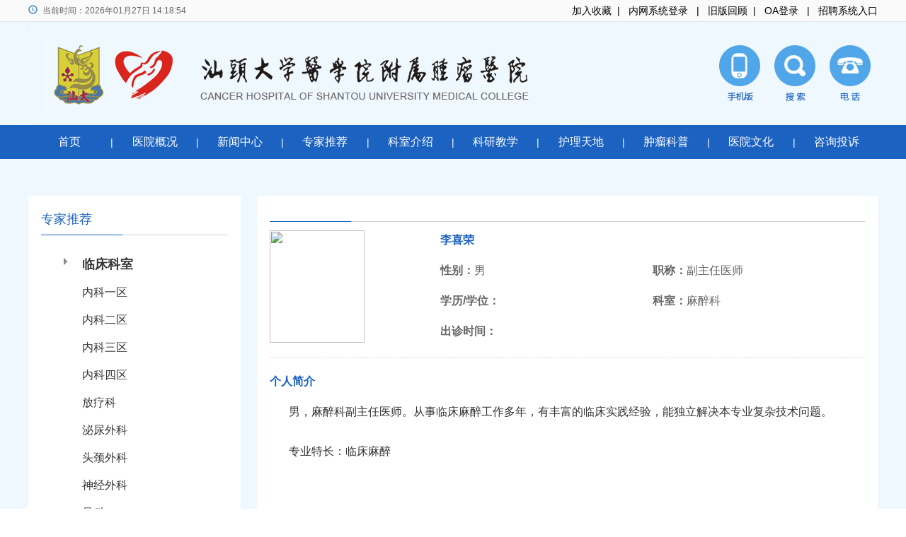

--- FILE ---
content_type: text/html; Charset=UTF-8
request_url: https://sumcch.cn/newsinfo.asp?cxid=6304&cxsortid=237
body_size: 19671
content:

<!DOCTYPE html>
<html lang="zh-CN">
<head>
    <meta charset="utf-8">    
    <meta http-equiv="Content-Security-Policy" content="
    default-src 'self' 'unsafe-inline' 'unsafe-eval' https://v.qq.com st.cutv.com player.cutv.com https://www.cutv.com https://vkceyugu.cdn.bspapp.com
    http://www.cutv.com http://st.cutv.com https://hm.baidu.com https://www.sumcch.cn http://www.sumcch.cn https://sumcch.cn/uploadfile6/ http://sumcch.cn/uploadfile6/ https://dcs.conac.cn/js/20/000/0000/45003731/ https://dcs.conac.cn">
    
    <meta http-equiv="X-UA-Compatible" content="IE=edge">

    
    <meta name="viewport" content="width=device-width, initial-scale=1">
    <!-- 上述3个meta标签*必须*放在最前面，任何其他内容都*必须*跟随其后！ -->
    <meta name="apple-mobile-web-app-status-bar-style" content="black">
    <!-- 忽略页面中的数字识别为电话，忽略email识别 -->
    <meta name="format-detection" content="telphone=no, email=no" />
    <!-- 启用360浏览器的极速模式(webkit) -->
    <meta name="renderer" content="webkit">
    <!-- 避免IE使用兼容模式 -->
    <meta http-equiv="X-UA-Compatible" content="IE=edge">
    <!-- 针对手持设备优化，主要是针对一些老的不识别viewport的浏览器，比如黑莓 -->
    <meta name="HandheldFriendly" content="true">
    <!-- 微软的老式浏览器 -->
    <meta name="MobileOptimized" content="320">
    <!-- uc强制竖屏 -->
    <meta name="screen-orientation" content="portrait">
    <!-- QQ强制竖屏 -->
    <meta name="x5-orientation" content="portrait">
    <!-- UC强制全屏 -->
    <meta name="full-screen" content="yes">
    <!-- QQ强制全屏 -->
    <meta name="x5-fullscreen" content="true">
    <!-- windows phone 点击无高光 -->
    <meta name="msapplication-tap-highlight" content="no">


    <title>汕头大学医学院附属肿瘤医院</title>
    <meta id="keywords" name="keywords" content="汕头大学医学院附属肿瘤医院 www.sumcch.cn 汕头肿瘤医院 汕大肿瘤医院" />
	<meta id="descript" name="description" content="汕头大学医学院附属肿瘤医院成立于1994年11月28日，是粤东地区唯一一所集预防、医疗、教学和科研为一体的非营利性三级肿瘤专科医院。在省、市各级领导的关心支持和李嘉诚先生的鼎力资助下，医院得到快速发展，已成为粤东地区的肿瘤防治中心。医院现开放床位704 张，设有放疗科、胸部外科、乳腺外科、腹部外科、头颈外科、妇瘤科、中西结合科、呼吸肿瘤内科、消化肿瘤内科、乳腺肿瘤内科、淋巴瘤与血液肿瘤内科、生物治疗科、泌尿外科、介入治疗科、重症医学科等30 多个临床和医技科室。" />



<script type="text/javascript">

// function browserRedirect() { 

// var sUserAgent= navigator.userAgent.toLowerCase(); 

// var bIsIpad= sUserAgent.match(/ipad/i) == "ipad"; 

// var bIsIphoneOs= sUserAgent.match(/iphone os/i) == "iphone os"; 

// var bIsMidp= sUserAgent.match(/midp/i) == "midp"; 

// var bIsUc7= sUserAgent.match(/rv:1.2.3.4/i) == "rv:1.2.3.4"; 

// var bIsUc= sUserAgent.match(/ucweb/i) == "ucweb"; 

// var bIsAndroid= sUserAgent.match(/android/i) == "android"; 

// var bIsCE= sUserAgent.match(/windows ce/i) == "windows ce"; 

// var bIsWM= sUserAgent.match(/windows mobile/i) == "windows mobile"; 

 

// if (bIsIpad || bIsIphoneOs || bIsMidp || bIsUc7 || bIsUc || bIsAndroid || bIsCE || bIsWM) { 

// window.location.href= '/mobile/'; 

// } else { 

// //window.location= 'PC站链接'; 

// } 

// } 

// browserRedirect(); 

</script>
    <link rel="stylesheet" href="bs/css/bootstrap.min.css" >
    <link rel="stylesheet" href="bs/css/bootstrap-theme.min.css">
    <link href="css/animate.min.css" rel="stylesheet">
    <link rel="stylesheet" href="css/index.css"/>

	<!-- <script src="js/jquery.min.js"></script> -->
    <script src="js/jquery-3.7.1.min.js"></script>
    <script src="bs/js/bootstrap.min.js"></script>	
	<script src="js/wow.min.js"></script>
	<script src="js/wufeng.js"></script>
	<script src="js/index.js" charset="UTF-8"></script>
    <!-- <style>html{-webkit-filter:grayscale(100%);-moz-filter:grayscale(100%);-ms-filter: grayscale(100%);-o-filter: grayscale(100%);filter:progid:DXImageTransform.Microsoft.BasicImage(grayscale=1);_filter:none}</style> -->


<script>
var _hmt = _hmt || [];
(function() {
  var hm = document.createElement("script");
  hm.src = "https://hm.baidu.com/hm.js?81ad3e98f5bf3df0b460065db1b8ecae";
  var s = document.getElementsByTagName("script")[0]; 
  s.parentNode.insertBefore(hm, s);
})();
</script>


<script>
var _hmt = _hmt || [];
(function() {
  var hm = document.createElement("script");
  hm.src = "https://hm.baidu.com/hm.js?6c276c1cdb05fe53d81000a01aa30784";
  var s = document.getElementsByTagName("script")[0]; 
  s.parentNode.insertBefore(hm, s);
})();
</script>
</head>

<body>

<!--[if IE]>
<div class="alert alert-danger alert-dismissible text-center" role="alert" style="margin-bottom: 0;padding: 0;font-size: 14px;line-height: 28px;">
	<button style="right: 4px;" type="button" class="close" data-dismiss="alert" aria-label="Close"><span aria-hidden="true" >&times;</span></button>
	请更改切换模式，如何修改切换模式点此查看！
</div>
<![endif]-->



<div class="top">
	<div class="w1200">
		<div class="time pull-left">
			<span class="glyphicon glyphicon-time"></span>
			当前时间：<span id="nowtime">2026年01月27日 22:18:37</span>
		</div>
		<div class="min-menu pull-right">


			<a  href="javascript:alert('请按CTRL+D 将当前页面加入收藏夹')">加入收藏</a>&nbsp;&nbsp;|&nbsp;&nbsp;
			
			<a href="/zy_admin/oa.asp">内网系统登录</a>
			&nbsp;&nbsp;|&nbsp;&nbsp;
			<a href="http://www.sumcch.cn:8088" target="_blank" rel="noopener noreferrer">旧版回顾</a>&nbsp;&nbsp;|&nbsp;&nbsp;
			<a target="_blank" href="http://oa.sumcch.cn:8093" rel="noopener noreferrer">OA登录</a>
			&nbsp;&nbsp;|&nbsp;&nbsp;
			<a target="_blank" href="http://hr.sumcch.cn" rel="noopener noreferrer">招聘系统入口</a>

			
		</div>
		<div class="clearfix"></div>
	</div>
</div>
<header>
	<div class="w1200">
		<a href=""><img src="img/logo.png" alt="" /></a>
		<div class="headImg pull-right">
			<a href="newsinfo.asp?cxid=7071&cxsortid=269"><div class="headImg1"></div></a>
			<a href="searchNew.asp"><div class="headImg2"></div></a>
			<a href="#">
				<div class="headImg3"></div>
				<p class="headmobile">
					<img src="img/headmobile.png"/>
				</p>
			</a>
		</div>
		<div class="clearfix"></div>
	</div>
</header>

<div class="memuBj">
	<div class="w1200">
		<ul class="flexs">
			<li><a href="/">首页</a></li>
			<p>|</p>
			<li>
				<a href="columns.asp?cxid=2018&cxsortid=187">医院概况</a>
				
			</li>
			<p>|</p>
			<li>
				<a href="news.asp?cxid=244">新闻中心</a>
			</li>
			<p>|</p>
			<li>
				<a href="zjlist.asp?cxid=46855">专家推荐</a>
			</li>
			<p>|</p>
			<li>
				<a href="kslist.asp?cxid=238">科室介绍</a>
			</li>
			<p>|</p>
			<li>
				<a href="news.asp?cxid=252">科研教学</a>
			</li>
			<p>|</p>
			<li>
				<a href="iSort.asp?cxid=240">护理天地</a>
			</li>
			<p>|</p>
			<li>
				<a href="news.asp?cxid=307">肿瘤科普</a>
			</li>
			<p>|</p>
			<li>
				<a href="news.asp?cxid=305">医院文化</a>
			</li>
			<p>|</p>
			<li>
				<a href="news.asp?cxid=270">咨询投诉</a>
				<!--<div class="Submenu Submenu9">
					<div class="SubmenuAbout">
						
					</div>
					<center  style="color: #fff;">内容更新中...</center>
					<div class="clearfix"></div>
				</div>-->
			</li>
		</ul>
	</div>
</div>
<script type="text/javascript">
	$(function(){
		//$('.memuBj').fadeIn();
	})
	$("header .headImg a:nth-child(3)").hover(function(){
		$(this).find(".headmobile").stop().fadeToggle();
	});
</script>

<div class="background1">
	<div class="w1200">
		<!--院务公开-->
		<div class="news">
			<div class="newsLeft">
				<div class="common_1">
					<h4>专家推荐</h4>
					<span class="more" style="display: none;"><a href="">MORE</a></span>
					<div class="clearfix"></div>
					<div class="xian1 w115 margintop12"></div>
					<div class="xian2 w149 margintop12"></div>
					<div class="clearfix"></div>
				</div>
				<div class="newsLink">
					<ul>
						
		<li><a href="javescript:" title="临床科室" style=" font-weight:700; display:inline"><p></p>临床科室</a></li>
			
		<li style='font-size:16px;color:#666;padding-left:48px' >
			<a href="zjlist.asp?cxid=46855" title="内科一区">
				内科一区
			</a>
		</li>
			
		<li style='font-size:16px;color:#666;padding-left:48px' >
			<a href="zjlist.asp?cxid=46856" title="内科二区">
				内科二区
			</a>
		</li>
			
		<li style='font-size:16px;color:#666;padding-left:48px' >
			<a href="zjlist.asp?cxid=46857" title="内科三区">
				内科三区
			</a>
		</li>
			
		<li style='font-size:16px;color:#666;padding-left:48px' >
			<a href="zjlist.asp?cxid=46858" title="内科四区">
				内科四区
			</a>
		</li>
			
		<li style='font-size:16px;color:#666;padding-left:48px' >
			<a href="zjlist.asp?cxid=2051" title="放疗科">
				放疗科
			</a>
		</li>
			
		<li style='font-size:16px;color:#666;padding-left:48px' >
			<a href="zjlist.asp?cxid=2049" title="泌尿外科">
				泌尿外科
			</a>
		</li>
			
		<li style='font-size:16px;color:#666;padding-left:48px' >
			<a href="zjlist.asp?cxid=2047" title="头颈外科">
				头颈外科
			</a>
		</li>
			
		<li style='font-size:16px;color:#666;padding-left:48px' >
			<a href="zjlist.asp?cxid=46024" title="神经外科">
				神经外科
			</a>
		</li>
			
		<li style='font-size:16px;color:#666;padding-left:48px' >
			<a href="zjlist.asp?cxid=43620" title="骨科">
				骨科
			</a>
		</li>
			
		<li style='font-size:16px;color:#666;padding-left:48px' >
			<a href="zjlist.asp?cxid=43619" title="肝胆胰外科">
				肝胆胰外科
			</a>
		</li>
			
		<li style='font-size:16px;color:#666;padding-left:48px' >
			<a href="zjlist.asp?cxid=2052" title="中西医结合科">
				中西医结合科
			</a>
		</li>
			
		<li style='font-size:16px;color:#666;padding-left:48px' >
			<a href="zjlist.asp?cxid=2050" title="乳腺外科">
				乳腺外科
			</a>
		</li>
			
		<li style='font-size:16px;color:#666;padding-left:48px' >
			<a href="zjlist.asp?cxid=2048" title="胃肠外科">
				胃肠外科
			</a>
		</li>
			
		<li style='font-size:16px;color:#666;padding-left:48px' >
			<a href="zjlist.asp?cxid=2046" title="妇科">
				妇科
			</a>
		</li>
			
		<li style='font-size:16px;color:#666;padding-left:48px' >
			<a href="zjlist.asp?cxid=2045" title="胸外科">
				胸外科
			</a>
		</li>
			
		<li style='font-size:16px;color:#666;padding-left:48px' >
			<a href="zjlist.asp?cxid=2044" title="微创介入科">
				微创介入科
			</a>
		</li>
			
		<li style='font-size:16px;color:#666;padding-left:48px' class='cur'>
			<a href="zjlist.asp?cxid=2043" title="麻醉科">
				麻醉科
			</a>
		</li>
			
		<li style='font-size:16px;color:#666;padding-left:48px' >
			<a href="zjlist.asp?cxid=2042" title="重症医学科">
				重症医学科
			</a>
		</li>
			
		<li style='font-size:16px;color:#666;padding-left:48px' >
			<a href="zjlist.asp?cxid=46426" title="日间化疗病房">
				日间化疗病房
			</a>
		</li>
			
		<li style='font-size:16px;color:#666;padding-left:48px' >
			<a href="zjlist.asp?cxid=46441" title="国际医疗部">
				国际医疗部
			</a>
		</li>
			
		<li style='font-size:16px;color:#666;padding-left:48px' >
			<a href="zjlist.asp?cxid=46530" title="急诊科">
				急诊科
			</a>
		</li>
			
		<li style='font-size:16px;color:#666;padding-left:48px' >
			<a href="zjlist.asp?cxid=46852" title="核医学科">
				核医学科
			</a>
		</li>
			
		<li style='font-size:16px;color:#666;padding-left:48px' >
			<a href="zjlist.asp?cxid=48192" title="心血管内科">
				心血管内科
			</a>
		</li>
			
		<li style='font-size:16px;color:#666;padding-left:48px' >
			<a href="zjlist.asp?cxid=6325" title="国家药物临床试验机构">
				国家药物临床试验机构
			</a>
		</li>
		
		<li><a href="javescript:" title="医技科室" style=" font-weight:700; display:inline"><p></p>医技科室</a></li>
			
		<li style='font-size:16px;color:#666;padding-left:48px' >
			<a href="zjlist.asp?cxid=17353" title="药学部">
				药学部
			</a>
		</li>
			
		<li style='font-size:16px;color:#666;padding-left:48px' >
			<a href="zjlist.asp?cxid=2057" title="病理科">
				病理科
			</a>
		</li>
			
		<li style='font-size:16px;color:#666;padding-left:48px' >
			<a href="zjlist.asp?cxid=43753" title="内镜室">
				内镜室
			</a>
		</li>
			
		<li style='font-size:16px;color:#666;padding-left:48px' >
			<a href="zjlist.asp?cxid=6242" title="放射科">
				放射科
			</a>
		</li>
			
		<li style='font-size:16px;color:#666;padding-left:48px' >
			<a href="zjlist.asp?cxid=6241" title="超声医学科">
				超声医学科
			</a>
		</li>
			
		<li style='font-size:16px;color:#666;padding-left:48px' >
			<a href="zjlist.asp?cxid=6240" title="检验科">
				检验科
			</a>
		</li>
			
		<li style='font-size:16px;color:#666;padding-left:48px' >
			<a href="zjlist.asp?cxid=46870" title="内镜介入科">
				内镜介入科
			</a>
		</li>
			
		<li style='font-size:16px;color:#666;padding-left:48px' >
			<a href="zjlist.asp?cxid=47091" title="超声介入科">
				超声介入科
			</a>
		</li>
		
						<div class="clearfix"></div>
					</ul>
				</div>
			</div>
			<div class="newsRight">
				<div class="common_1">
					<h4></h4>
					<span class="more" style="display: none;"><a href="">MORE</a></span>
					<div class="clearfix"></div>
					<div class="xian1 w115 margintop12"></div>
					<div class="xian2 w726 margintop12"></div>
					<div class="clearfix"></div>
				</div>
				<ul class="IndexNewsRightInfo">
					
	<style type="text/css">
		.zj1{border-bottom: 1px dotted #d8d8d8;padding-bottom: 20px;}
		/*.zjimg img{width: 138px; height: 193px;float: left;}*/
		.zjimg img{width: 134px; height: 159px;float: left;}
		/*.zjimg img{width: 134px; height: 144px;float: left;}*/
		.zjcontent{float: right; width: 600px;}
		.zjcontent b,.zjjs b{font-size: 16px;color: #1c62c1;padding-top:15px ;}
		.zjcontent  ul li{font-size: 16px;color: #666;padding-top:15px;float: left;width: 50%;}
		.zjjs{padding-top: 20px;}
	</style>
	<div class="zj1">
		<div class="zjimg">
			<img src="/uploadfile6/202563092155430445.png"/>
		</div>
		<div class="zjcontent">
			<b>李喜荣</b>
			<ul>
				<li><strong>性别：</strong>男</li>
				<li><strong>职称：</strong>副主任医师</li>
				<li><strong>学历/学位：</strong></li>
				<li><strong>科室：</strong>麻醉科</li>
				<li><strong>出诊时间：</strong></li>
				<div class="clearfix"></div>
			</ul>
		</div>
		<div class="clearfix"></div>
	</div>
	<div class="zjjs">
		<b>个人简介</b>
		<div style="font-size:16px; padding:15px;min-height: 270px;line-height: 32px;" id="zoom1">
			<p>&nbsp; &nbsp;男，麻醉科副主任医师。从事临床麻醉工作多年，有丰富的临床实践经验，能独立解决本专业复杂技术问题。<br/> <br/> &nbsp; &nbsp;专业特长：临床麻醉</p>
		</div>
	</div>

						<script type="text/javascript">
							
							$(document).ready(function(){
								$("#CUTV_PLAYER_0 param")[0].value=$("#CUTV_PLAYER_0 param")[0].value.replace("http://","https://");
								$("#CUTV_PLAYER_0 embed")[0].src=$("#CUTV_PLAYER_0 embed")[0].src.replace("http://","https://")
							})
						</script>
				</ul>
			</div>
			<div class="clearfix"></div>
		</div>
		<!--院务公开-->
	</div>
</div>

<footer class="flexs">
	<div class="foot1">
		<img src="img/foot1.jpg"/>
	</div>
	<div class="foot2">
		<img src="img/foot2.jpg"/>
	</div>
	<div class="foot3">
		<img src="img/foot3.jpg"/>
	</div>
	<div class="foot4">
		<!-- <img src="img/foot4.jpg"/> -->
		<script type="text/javascript">document.write(unescape("%3Cspan id='_ideConac' %3E%3C/span%3E%3Cscript  src='https://dcs.conac.cn/js/20/000/0000/45003731/CA200000000450037310003.js' type='text/javascript'%3E%3C/script%3E"));</script>
	</div>
	<div class="footContent">
		<h4>医院总机号码：0754-88555844</h4>
		<h4>地址：广东省汕头市饶平路7号</h4>
		<h4>版权所有 2007-2017汕头大学医学院肿瘤医院 </h4>
		<h4>粤ICP备15007907号</h4>
	</div>
	<div class="foot3">
		<img src="img/foot3.jpg"/>
	</div>
	<div class="wxewm">
		<img src="img/wxewm.jpg"/>
		<h5>服务号<br>
微信号 : stsumcch<br>
预约挂号|门诊缴费|查看报告</h5>
	</div>
	<div class="wxewm">
		<img src="img/wxewm1.gif"/>
		<h5>订阅号<br>
微信号 : sumcch1<br>
每日动态|热点聚焦|健康科普</h5>
	</div>
</footer>

<style type="text/css">
	#fhtop { position: fixed; right: 30px; bottom: 4%; display: none;  cursor: pointer;}
</style>
<div id="fhtop">
	<img src="img/backtop.png">
</div>
<script type="text/javascript">
	$(function(){
		$(window).scroll(function(){
			var scrollt=document.documentElement.scrollTop+document.body.scrollTop;
			if(scrollt>50){$("#fhtop").fadeIn(500)}
			else{$("#fhtop").stop().fadeOut(500)}
		});
		$("#fhtop").click(function(){
			$("html,body").animate({scrollTop:"0px"},1000)
		});
	});
</script>
</body>
</html>



--- FILE ---
content_type: text/css
request_url: https://sumcch.cn/css/index.css
body_size: 3831
content:
@charset "utf-8";
/* CSS Document */
input[type=radio] {width:auto!important;}*/
/**{ font-family:Arial,"微软雅黑";}*/
a {text-decoration: none;}
a:hover { text-decoration: none; color:#257bc9; }
body{ margin:0px; padding:0px; font-size: 14px;font-family:Arial,"微软雅黑";}
ul,li, p{ list-style-type: none; margin: 0px; padding: 0px;}
/*img:hover { -webkit-animation: pulse 1s; animation: pulse 1s;}*/
/*img:hover {-webkit-transform:scale(1.03); -webkit-transition:transform 1s; transition:all 1s; transform:scale(1.03);}*/

.carousel-control.left {background: none!important;}
.carousel-control.right {background: none!important;}

.floatnone{float:none; clear:both}
.floatleft{float: left;}
.floatright{float:right;}
.MainBody {-webkit-animation:fadeIn 1s; animation:fadeIn 1s;}
.w1200{width: 1200px; margin: 0 auto;}
.w115{width: 115px;}
.w149{width: 149px;}
.w246{width: 246px;}
.w629{width: 629px;}
.w726{width: 726px;}
.w1035{width: 1035px;}
.margintop12{margin-top: 12px;}
.flexs{display: flex; justify-content: space-between; flex-wrap: wrap; text-align: center;}

.xian1{border-bottom: 1px solid #1c62c1;}
.xian2{border-bottom: 1px solid #d0d0d0;}
.xian8{border-bottom: 8px solid #1c62c1;}
.xuxian1{border-bottom:1px dashed #cccccc;}
.background1{background-color: #eff8ff;padding: 30px 0;}
.top{background-color: #fafafa;width: 100%;border-bottom: 1px solid #e5e5e5;line-height: 30px;}
.top .time{font-family:Arial,"宋体"; font-size: 12px;color: #666;}
.top .time .glyphicon-time{font-size: 13px;color: #4b92ca;margin-right: 4px;}
.top .min-menu{color: #000;}
.top .min-menu a{color: #000;}
.top .min-menu a:hover{color: #4b92ca;}
header{background-color: #eff8ff;width: 100%;}
header .headImg{position: relative;}
header .headImg .headmobile{position: absolute; top: 117px; left: -61px;  z-index: 1;display: none;}
header .headImg div{background: url(../img/headimg.png) no-repeat;width: 58px;height: 79px;float: right;margin: 33px 10px;}
header .headImg .headImg2{background-position: -71px 0px;}    
header .headImg .headImg1{background-position: -142px 0px;}  
.memuBj{background-color: #1c62c1;width: 100%;}
.memuBj ul{line-height:48px;}
.memuBj ul li{width: 9.7%;position: relative;}
.memuBj ul li:hover{background-color: #db991d;}
.memuBj ul li a{color: #fff;font-size: 16px;}
.memuBj ul p{color: #fff;}
.memuBj ul li .Submenu{width: 1198px;background-color: #1c62c1;position: absolute;z-index: 16;display:none;}
.Submenu1{left: -120px;padding: 28px 40px;}
.Submenu2{left: -240px;padding: 28px 40px;}
.Submenu3{left: -360px;padding: 28px 40px;}
.Submenu4{left: -480px;padding: 28px 40px;}
.Submenu5{left: -600px;padding: 28px 40px;}
.Submenu6{left: -720px;padding: 28px 40px;}
.Submenu7{left: -840px;padding: 28px 40px;}
.Submenu8{left: -960px;padding: 28px 40px;}
.Submenu9{left: -1080px;padding: 28px 40px;}
.memuBj ul li .Submenu .SubmenuAbout{width: 166px;min-height:235px;border-right: 2px solid #7ea6dc;text-align: left;float: left;}
.memuBj ul li .Submenu .SubmenuAbout a{font-size: 18px;}
.memuBj ul li .Submenu .SubmenuAbout a:hover p{color:#db991d;}
.memuBj ul li .Submenu .SubmenuAbout a p{line-height: 28px;overflow: hidden;  text-overflow: ellipsis;  white-space: nowrap;}
.memuBj ul li .Submenu .SubmenuAbout a span{font-size: 14px;padding-right: 5px;}
.kj{background-color: #eff2f9;width: 100%;padding: 15px 0;}
.kj .kjkj{position: relative;}
.kj img{cursor: pointer;}
.kj .kjkjSub{position: absolute;width: 1160px;display: none;background-color: #1c62c1;}
.kjkjSub1{left: 20px; top: -297px;padding: 23px 40px;height: 281px;overflow: hidden;}
.kjkjSub2{left: -233px; top: -297px;padding: 23px 40px;height: 281px;overflow: hidden;}
.kjkjSub3{left: -502px; top: -297px;padding: 23px 40px;}
.kjkjSub4{left: -802px; top: -297px;padding: 23px 40px;}
.kjkjSub5{left: -1030px; top: -297px;padding: 23px 40px;height: 281px;overflow: hidden;}
.kjkjSub_1{float: left;}
.kjkjSub_1 h4{color: #fef600;text-align: left;border-bottom: 2px solid #72a8f2;padding-bottom: 20px;width: 240px;}
.kjkjSub_1 ul{margin-top: 20px;}
.kjkjSub_1 ul li{font-size: 14px;color: #9c9c9c;line-height: 32px;text-align: left;}
.kjkjSub_1 ul li a{font-size: 14px;color: #fff;}
.kjkjSub_1 ul li a:hover{color: #fef600;}
.kjkjSub_2{float: right;width: 790px;border-left: 2px solid #72a8f2; text-align: right;}
.kjkjSub_2 img{width: 765px;height: 229px;}
.kjkjSub_2_2 span{padding: 0 5px;}
.kjkjSub_2_2 ul li a{font-size: 16px;}
.kjkjSub_2_1{float: right;width: 790px;border-left: 2px solid #72a8f2; }
.kjkjSub_2_1 ul{margin-left: 30px;text-align: left;width: 382px;float: left;}
.kjkjSub_2_1 ul a{font-size: 16px;color: #fff;line-height: 29px;}
.kjkjSub_2_1 ul a:hover{color: #fef600;}
.kjkjSub_2_1 ul a li{}
.kjkjSub_2_1 ul a li p:nth-child(1){float: left;overflow: hidden;text-overflow: ellipsis;  white-space: nowrap;width: 337px;}
.kjkjSub_2_1 ul a li p:nth-child(2){float: right;}
.kjkjSub_2_1 img{width:345px;height:235px;float: left;margin-left: 30px;}
/*新闻中心下拉式菜单*/
.memuBj ul li .Submenu .SubmenuImg{float: left;width: 345px;margin-left: 30px; background: #fff;}
.memuBj ul li .Submenu .SubmenuContent{float: left;width: 538px;font-size: 16px;line-height: 32px;text-align: left;color: #fff;margin-left: 30px;}
.memuBj ul li .Submenu .SubmenuNews{width: 547px;}
.memuBj ul li .Submenu .SubmenuNews ul li{width: 100%;line-height: 29px;padding: 0 15px;}
.memuBj ul li .Submenu .SubmenuNews ul li p:nth-child(odd){float: left;overflow: hidden; text-overflow: ellipsis;  white-space: nowrap;width: 467px;}
.memuBj ul li .Submenu .SubmenuNews ul li p:nth-child(even){float: right;}

/*科研教学下拉式菜单*/
.SubmenuKyjx{text-align: left;}
.SubmenuKyjx ul{border-right: 1px dashed #fff;width: 25%;}
.SubmenuKyjx ul:last-child{border-right: 0;}
.SubmenuKyjx ul a li{line-height: 22px;font-size: 16px;text-align: left;width: auto;margin:0 10px;}
.SubmenuKyjx ul a:nth-child(1) li{line-height: 32px;color: #db991d;border-bottom: 2px solid #db991d;margin-bottom: 10px;width: 110px;}
.SubmenuKyjx ul a:nth-child(1):hover li{background: none;}
.SubmenuKyjx ul a li span{padding: 0 5px;font-size: 12px;}

.IndexNews{}
.IndexNews .IndexNewsLeft{background-color: #fff; width: 780px;height: 382px;padding: 24px 18px;float: left;}
.IndexNews .IndexNewsRight{background-color: #fff; width: 397px;height: 382px;padding: 24px 18px;float: right;}
.common_1 .more{float: right;color: #a4a5a5;}
.common_1 .more a{float: right;color: #a4a5a5;}
.common_1 .more a:hover{float: right;color: #4b92ca;}
.common_1 h4{color: #1c62c1;float: left;margin: 0;}
.common_1 .xian1{float: left;}
.common_1 .xian2{float: right;}
.IndexNews .IndexNewsLeft .newsImg1{width: 350px;margin-top: 21px;}
.IndexNews .IndexNewsLeft .newsImg1 .title{background-color: #4c4c4c; width: 350px;color: #fff;line-height: 36px; overflow: hidden;text-overflow: ellipsis;  white-space: nowrap;padding: 0 15px;text-align: center;}
#carousel-example-generic244 .carousel-indicators{margin-bottom: 25px;}
#carousel-example-generic244  .carousel-inner .item img{width: 350px; height: 235px;}
.IndexNews .IndexNewsLeft .newsList{width: 370px;margin-top: 21px;}
.IndexNews .IndexNewsLeft .newsList a h4{color: #212121;overflow: hidden;text-overflow: ellipsis;  white-space: nowrap;}
.IndexNews .IndexNewsLeft .newsList a h6{color: #919191;overflow: hidden;text-overflow: ellipsis;  white-space: nowrap;}
.IndexNews .IndexNewsLeft .newsList a:hover h4{color: #1c62c1;}
.IndexNews .IndexNewsLeft .newsList a:hover h6{color: #1c62c1;}
.IndexNews .IndexNewsLeft .newsList ul{margin-top: 12px;}
.IndexNews .IndexNewsLeft .newsList ul li{line-height: 40px;}
.IndexNews .IndexNewsLeft .newsList ul li p:nth-child(1){float: left; color: #585858;width: 326px;overflow: hidden;text-overflow: ellipsis;  white-space: nowrap;}
.IndexNews .IndexNewsLeft .newsList ul li p:nth-child(1) span{color: #2474bd;font-size: 12px;padding: 0 5px;}
.IndexNews .IndexNewsLeft .newsList ul li p:nth-child(2){float: right;color: #b5b4b4;}
.IndexNews .IndexNewsLeft .newsList ul a:hover li p:nth-child(1){color: #2474bd;}
.IndexNews .IndexNewsLeft .newsList ul a:hover li p:nth-child(2){color: #2474bd;}

.IndexNews .IndexNewsRight .IndexNewsRight1 li{float: left;width: 80px;text-align: center;border-bottom:1px solid #ebf5ec;padding-bottom: 15px;cursor: pointer;}
.IndexNews .IndexNewsRight .IndexNewsRight1 p{float: left;border-bottom:1px solid #ebf5ec;padding-bottom: 15px; color: #b7bbc2;}
.IndexNews .IndexNewsRight .IndexNewsRight1 li a{color: #5a5a5b;}
.IndexNewsRightUlhover{border-bottom:1px solid #158064 !important;}
.IndexNewsRightUlhover a{color: #1c62c1 !important;}
.xian_{float: left;border-bottom:1px solid #ebf5ec;padding-bottom: 35px;width: 112px;}
.IndexNews .IndexNewsRight .IndexNewsRight2{margin-top: 12px;display: none;}
.IndexNews .IndexNewsRight .IndexNewsRight2 li{line-height: 36px;border-bottom: 1px dashed #cccccc;}
.IndexNews .IndexNewsRight .IndexNewsRight2 a:nth-last-child(1) li{border:0;}
.IndexNews .IndexNewsRight .IndexNewsRight2 li p:nth-child(1){float: left; color: #585858;overflow: hidden;text-overflow: ellipsis;  white-space: nowrap;width:300px;}
.IndexNews .IndexNewsRight .IndexNewsRight2 li p:nth-child(1) span{color: #e4492d;font-size: 12px;padding: 0 5px;}
.IndexNews .IndexNewsRight .IndexNewsRight2 li p:nth-child(2){float: right;color: #b5b4b4;}
.IndexNews .IndexNewsRight .IndexNewsRight2 a:hover li p:nth-child(1){color: #2474bd;}
.IndexNews .IndexNewsRight .IndexNewsRight2 a:hover li p:nth-child(2){color: #2474bd;}

/*科室介绍*/
.ksAbout{background-color: #fff;margin-top: 26px;padding: 22px 25px;}
.ksAbout .flexs ul{width: 100%;margin-top: 22px;}
.ksAbout .flexs ul:last-child{border: 0;}
.ksAbout .flexs ul a{color: #6a6767;font-size: 16px;line-height: 32px;}
.ksAbout .flexs ul a:hover{color: #2474bd;}
.ksAbout .flexs ul li {float: left; width: 25%; border-right: 1px dashed #dddddd; text-align: left;}
.ksAbout .flexs ul a:nth-child(4n) li{border-right:0px;}
.ksAbout .flexs ul li p span{color: #e4492d;font-size: 12px;padding: 0 5px 0 15px;}
/*专家介绍*/
.zjAbout{margin-top: 22px;}
.zjAbout .zjAboutLeft{background-color: #fff;width: 780px;height:321px;float: left;padding: 24px 18px;}
.zjAbout .zjAboutRight{background-color: #fff;width: 397px;height:321px;float: right;padding: 24px 18px;}
.zjAbout .zjAboutLeft .zjAboutForm{border: 1px solid #a4a9ad;border-radius: 10px;width: 162px; height: 26px;float: left;}
.zjAbout .zjAboutLeft .zjAboutForm input{border: 0;width: 130px; height: 24px;border-radius: 10px;}
.zjAbout .zjAboutLeft .zjAboutForm button{background: none;border: 0;color: #a4a9ad;}
.zjAbout .zjAboutLeft h5{color: #b6b0b0;float: left;margin: 0 18px;  padding-top: 5px;padding-left: 14px;}
.zjAbout .zjAboutLeft .zjAboutImg{margin-top: 29px;}
.zjAbout .zjAboutRight .flexs1{font-weight: bold;border-bottom: 1px dashed #d3d5d6;line-height: 50px;}
.zjAbout .zjAboutRight .flexs2{margin-top: 15px;}
.zjAbout .zjAboutRight .flexs2 li{width: 33.3%;line-height: 32px;overflow: hidden;  text-overflow: ellipsis;  white-space: nowrap;}
.zjAbout .zjAboutRight .flexs2 li:nth-child(3n+1){text-align: left;}
.zjAbout .zjAboutRight .flexs2 li:nth-child(3n+2){text-align: center;}
.zjAbout .zjAboutRight .flexs2 li:nth-child(3n+3){text-align: right;}

/*院务公开*/
.ywAbout{margin-top: 22px;}
.ywAbout .ywAboutLeft{background-color: #fff;width: 780px;height:351px;float: left;padding: 24px 18px;}
.ywAbout .ywAboutRight{background-color: #fff;width: 397px;height:351px;float: right;padding: 24px 18px;}
.ywAbout .ywAboutLeft .ywAboutLink{font-size: 18px;/*padding-top: 22px;margin-left:50px;*/margin: 0 30px;}
.ywAbout .ywAboutLeft .ywAboutLink li{float: left;width: 25%; margin-top: 28px;}
.ywAbout .ywAboutLeft .ywAboutLink li a{color: #363636;}
.ywAbout .ywAboutLeft .ywAboutLink li a:hover{color: #257bc9;}
.ywAbout .ywAboutLeft .ywAboutLink li a img{margin-right: 18px;width: 42px;height: 45px;}
.ywAbout .ywAboutRight .djzl{text-align: center;}
.ywAbout .ywAboutRight .djzl img{margin-top: 26px;}

.ywAboutLink a img{padding-top: 22px; }
.ywAboutLink a:nth-child(odd) img{float: left;}
.ywAboutLink a:nth-child(even) img{float: right;}

.links{background-color: #fff;width: 100%;padding: 16px 25px;margin-top: 22px;}
.links .linksBorder{border: 1px solid #dddddd;padding: 28px 10px 28px 30px;color: #1c62c1;}
.links .linksBorder1{display: inline-block;}
.links .linksBorder2{display: inline-block;width: 92%;text-align: left;}
.links .linksBorder2 ul{justify-content: flex-start; !important;text-align: left !important;}
.links .linksBorder2 ul li{/*width: 14%;*/margin-right: 20px;}
.links .linksBorder a{color: #616161;}
.links .linksBorder a:hover{color: #1c62c1;}
footer{background-color: #1c62c1;width: 100%;padding: 46px;text-align: center;justify-content: center !important;    align-items: center !important;}
footer .foot1{margin-right: 15px;}
footer .foot2{margin-right: 56px;}
footer .foot4{margin-left: 46px;}
footer .footContent{text-align: left;margin-top: -10px;margin-left: 46px;color: #fff;width:420px;}
footer .footContent h4{line-height: 22px;}
footer .wxewm{margin-left:16px;color: #fff;}
.wrap{
	width: 733px;
	height: 205px;
	margin: 0 auto;
	position: relative;
	overflow: hidden;
}
.wrap ul li a .wrap_1{background-color: #6d9dec;text-align: center; padding: 8px 0;margin: 0 7px;}
.wrap ul li a{color: #fff;}
.wrap ul li a .wrap_1 p{line-height: 23px;overflow: hidden;text-overflow: ellipsis; white-space: nowrap;}
.wrap ul{
	overflow: hidden;
	position:absolute;
	width: 10000px;
	left: 0;
	top: 0;
}

.wrap ul li{
	float: left;
	width: 148px;
	text-align: center;
}
.wrap ul li a img{
	width: 134px;
	height: 144px;
}
.goLeftRight{background: url(../img/leftRight.jpg) no-repeat;width: 24px; height: 24px;}
.goLeft{background-position: 0px 0px;margin-right: 8px;}
.goRight{background-position: -31px 0px;}
/*内页专家*/
.IndexNewsRight2_1 li{float: left;width: 134px;text-align: center;margin-right: 7px;    margin-top: 15px;}
.IndexNewsRight2_1 li:nth-child(6n+0){margin-right: 0;}
.IndexNewsRight2_1 li a img{width: 134px;height: 159px;}
.IndexNewsRight2_1 li a .wrap_1{background-color: #6d9dec;text-align: center; padding: 8px 0;color: #fff;}
.IndexNewsRight2_1 li a .wrap_1 p{line-height: 23px;overflow: hidden;text-overflow: ellipsis; white-space: nowrap;}
/*新闻*/
.news{margin-top: 22px;}
.news .newsLeft{background-color: #fff;width: 300px;float: left;padding: 24px 18px;}
.news .newsLeft h4 img{margin-right: 5px;width: 20px;}
.news .newsRight{background-color: #fff;width: 877px;float: right;padding: 24px 18px;min-height: 340px;}
.news .newsLeft .newsLink{font-size: 18px;padding-top: 22px;}
.news .newsLeft .newsLink li{line-height: 39px;  position: relative;  padding-left: 14px;    margin: 0px 10px;}
.news .newsLeft .newsLink li p{margin-right: 14px;width: 20px;height:20px;background: url(../img/sjx1.png) no-repeat;display: inline-block;}
/*.news .newsLeft .newsLink li:before{content: ".";  position: absolute;  left: 21px; top: -5px;}*/
.news .newsLeft .newsLink li a{color: #363636;}
.news .newsLeft .newsLink li a:hover{color: #257bc9;}
.news .newsLeft .newsLink li a:hover p{background-position: -20px 0px;}
.news .newsLeft .newsLink .cur a{color: #257bc9 !important;}
.news .newsLeft .newsLink .cur p{background-position: -20px 0px !important;} 
.newsRight .IndexNewsRight2{margin-top: 12px;}
.newsRight .IndexNewsRight2 a li{line-height: 36px;border-bottom: 1px dashed #cccccc;}
.newsRight .IndexNewsRight2 a:last-child li{border:0;}

/*.newsRight .IndexNewsRight2 *{line-height: 28px; font-size: 16px;}*/
.newsRight .IndexNewsRight2 img{ max-width: 100%;}

.newsRight .IndexNewsRight2 li p:nth-child(1){float: left; color:#585858;overflow: hidden;text-overflow: ellipsis;  white-space: nowrap;width:666px;}
.newsRight .IndexNewsRight2 li p:nth-child(1) span{color:#eee;font-size: 12px;padding: 0 5px;}
.newsRight .IndexNewsRight2 li p:nth-child(2){float: right;color: #b5b4b4;}
.newsRight .IndexNewsRight2 a:hover li p:nth-child(1){color:#2474bd;}
.newsRight .IndexNewsRight2 a:hover li p:nth-child(2){color:#2474bd;}


.newsRight .IndexNewsRightInfo{margin-top: 12px; word-break:break-word;}
.newsRight .IndexNewsRightInfo a li{line-height: 36px;border-bottom: 1px dashed #cccccc;}
.newsRight .IndexNewsRightInfo a:last-child li{border:0;}

.newsRight .IndexNewsRightInfo *{line-height: 28px; font-size: 16px; /*text-indent: 32px;*/}
.newsRight .IndexNewsRightInfo img{ max-width: 90%; margin:0px auto;}
.newsRight .IndexNewsRightInfo iframe {width: 100%;height: 450px;}

.newsRight .IndexNewsRightInfo li p:nth-child(1){float: left; color:#585858;overflow: hidden;text-overflow: ellipsis;  white-space: nowrap;width:666px;}
.newsRight .IndexNewsRightInfo li p:nth-child(1) span{color:#eee;font-size: 12px;padding: 0 5px;}
.newsRight .IndexNewsRightInfo li p:nth-child(2){float: right;color: #b5b4b4;}
.newsRight .IndexNewsRightInfo a:hover li p:nth-child(1){color:#2474bd;}
.newsRight .IndexNewsRightInfo a:hover li p:nth-child(2){color:#2474bd;}



    .ContactTable {width: 100%;}
    .ContactTable tr:hover td {background: #fff;}
    .ContactTable td {padding:15px; border:1px solid #eee; text-indent: 0px!important;}
    .ContactTable td *{font-size: 18px;}
/*问卷调查*/
.w920{width: 920px; margin: 0 auto;}
.Zhizhu {padding-bottom: 150px;}
.Zhizhu .IndexNewsRight2 a{font-size:16px;}
.Zhizhu .title{font-size: 24px;  font-weight: 800; margin: 0px auto;text-align: center;padding: 30px 0;}
.votetitle{margin: 15px 0;}

--- FILE ---
content_type: application/x-javascript
request_url: https://sumcch.cn/js/index.js
body_size: 2207
content:

$(document).ready(function(){
		var wow = new WOW({
		    boxClass: 'wow',
		    animateClass: 'animated',
		    offset: 0,
		    mobile: true,
		    live: true
		});
		new WOW().init();
		//if (!(/msie [6|7|8|9]/i.test(navigator.userAgent))){
		//	new WOW().init();
		//};
		//class="wow slideInUp"

		//菜单
		$(".memuBj ul li").mouseover(function(){
			$(this).find(".Submenu").stop().fadeIn();
		});
		$(".memuBj ul li").mouseout(function(){
			$(this).find(".Submenu").stop().fadeOut();
		});
		//快捷
		$(".kj .kjkj").hover(function(){
			$(this).find(".kjkjSub").stop().fadeToggle();
		});
		//通知通告
		$(".IndexNewsRight>.IndexNewsRight1>li").mouseover(function(){
			$(".IndexNewsRight>.IndexNewsRight1>li").removeClass("IndexNewsRightUlhover");						
			$(this).addClass("IndexNewsRightUlhover");
		//	alert($(this).index());
			$(".IndexNewsRight2").css("display","none");
			$("#d"+($(this).index())).css("display","block");
		});
		//下拉菜单科室
		$(".SubmenuKsjs>.SubmenuKsjs1>div").mouseover(function(){
			$(".SubmenuKsjs>.SubmenuKsjs1>div").removeClass("cur");						
			$(this).addClass("cur");
		//	alert($(this).index());
			$(".SubmenuKsjs2").css("display","none");
			$("#ksjs"+($(this).index())).css("display","block");
		});
		//日期
		function getFormatDate(){    
		    var nowDate = new Date();     
		    var year = nowDate.getFullYear();    
		    var month = nowDate.getMonth() + 1 < 10 ? "0" + (nowDate.getMonth() + 1) : nowDate.getMonth() + 1;    
		    var dates = nowDate.getDate() < 10 ? "0" + nowDate.getDate() : nowDate.getDate();    
		    var hour = nowDate.getHours()< 10 ? "0" + nowDate.getHours() : nowDate.getHours();    
		    var minute = nowDate.getMinutes()< 10 ? "0" + nowDate.getMinutes() : nowDate.getMinutes();    
		    var second = nowDate.getSeconds()< 10 ? "0" + nowDate.getSeconds() : nowDate.getSeconds();    
		    //return year + "年" + month + "月" + dates+"日 "+hour+":"+minute+":"+second;  
		    var ymd=year + "年" + month + "月" + dates+"日 "+hour+":"+minute+":"+second;
		    $("#nowtime").text(ymd);
		}  
		setInterval(getFormatDate, 1000);







});